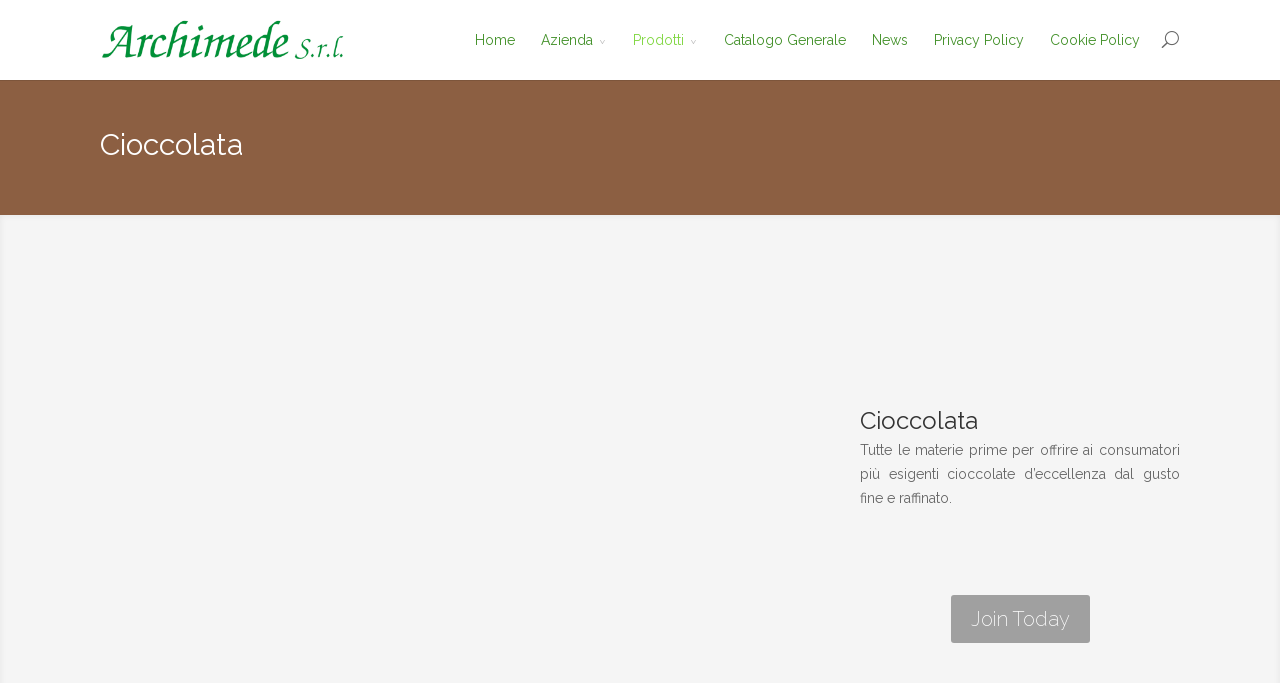

--- FILE ---
content_type: text/html; charset=UTF-8
request_url: http://www.archimedeitalia.it/cioccolata/
body_size: 14670
content:
<!DOCTYPE html>
<!--[if IE 6]>
<html id="ie6" lang="it-IT">
<![endif]-->
<!--[if IE 7]>
<html id="ie7" lang="it-IT">
<![endif]-->
<!--[if IE 8]>
<html id="ie8" lang="it-IT">
<![endif]-->
<!--[if !(IE 6) | !(IE 7) | !(IE 8)  ]><!-->
<html lang="it-IT">
<!--<![endif]-->
<head>
	<meta charset="UTF-8" />
	<title>  Cioccolata | Archimede Srl</title>
			
	
	<link rel="pingback" href="http://www.archimedeitalia.it/xmlrpc.php" />

		<!--[if lt IE 9]>
	<script src="http://www.archimedeitalia.it/wp-content/themes/Divi/js/html5.js" type="text/javascript"></script>
	<![endif]-->

	<script type="text/javascript">
		document.documentElement.className = 'js';
	</script>

	<link rel="alternate" type="application/rss+xml" title="Archimede Srl &raquo; Feed" href="http://www.archimedeitalia.it/feed/" />
<link rel="alternate" type="application/rss+xml" title="Archimede Srl &raquo; Feed dei commenti" href="http://www.archimedeitalia.it/comments/feed/" />
<meta content="Divi v.1.4" name="generator"/><link rel='stylesheet' id='contact-form-7-css'  href='http://www.archimedeitalia.it/wp-content/plugins/contact-form-7/includes/css/styles.css?ver=3.7' type='text/css' media='all' />
<link rel='stylesheet' id='divi-fonts-css'  href='http://fonts.googleapis.com/css?family=Open+Sans:300italic,400italic,700italic,800italic,400,300,700,800|Raleway:400,200,100,500,700,800,900&#038;subset=latin,latin-ext' type='text/css' media='all' />
<link rel='stylesheet' id='divi-style-css'  href='http://www.archimedeitalia.it/wp-content/themes/Divi/style.css?ver=3.8.41' type='text/css' media='all' />
<link rel='stylesheet' id='et-shortcodes-css-css'  href='http://www.archimedeitalia.it/wp-content/themes/Divi/epanel/shortcodes/css/shortcodes.css?ver=3.0' type='text/css' media='all' />
<link rel='stylesheet' id='et-shortcodes-responsive-css-css'  href='http://www.archimedeitalia.it/wp-content/themes/Divi/epanel/shortcodes/css/shortcodes_responsive.css?ver=3.0' type='text/css' media='all' />
<script type='text/javascript' src='http://www.archimedeitalia.it/wp-includes/js/jquery/jquery.js?ver=1.10.2'></script>
<script type='text/javascript' src='http://www.archimedeitalia.it/wp-includes/js/jquery/jquery-migrate.min.js?ver=1.2.1'></script>
<script type='text/javascript' src='http://www.archimedeitalia.it/wp-content/plugins/uk-cookie-consent/js/uk-cookie-consent-js.js?ver=3.8.41'></script>
<link rel="EditURI" type="application/rsd+xml" title="RSD" href="http://www.archimedeitalia.it/xmlrpc.php?rsd" />
<link rel="wlwmanifest" type="application/wlwmanifest+xml" href="http://www.archimedeitalia.it/wp-includes/wlwmanifest.xml" /> 
<link rel='prev' title='Linea Soft' href='http://www.archimedeitalia.it/linea-soft/' />
<link rel='next' title='Catalogo Generale' href='http://www.archimedeitalia.it/catalogo-generale/' />
<meta name="generator" content="WordPress 3.8.41" />
<link rel='canonical' href='http://www.archimedeitalia.it/cioccolata/' />
<link rel='shortlink' href='http://www.archimedeitalia.it/?p=678' />

		<style type="text/css" media="screen">
			#catapult-cookie-bar {
				display: none;
				direction: ltr;
				color: #dddddd;
				min-height: 30px;
				position: fixed;
				left: 0;
				top: 0;
				width: 100%;
				z-index: 99999;
				padding:6px 20px 4px;
				background-color: #464646;
				text-align:left;
			}
			#catapult-cookie-bar a {
				color: #dddddd;
			}
			button#catapultCookie {
				margin:0 20px;
				line-height:20px;
				background:#45AE52;
				border:none;
				color: #dddddd;
				padding:4px 12px;
				border-radius: 3px;
				cursor: pointer;
				font-size: 13px;
				font-weight: bold;
			}
		</style><meta name="viewport" content="width=device-width, initial-scale=1.0, maximum-scale=1.0, user-scalable=0" />	<style>
		a { color: #35ba18; }

		body { color: #666666; }

		.et_pb_counter_amount, .et_pb_featured_table .et_pb_pricing_heading, .et_pb_pricing_table_button, .comment-reply-link, .form-submit input { background-color: #7bd642; }

		.woocommerce a.button.alt, .woocommerce-page a.button.alt, .woocommerce button.button.alt, .woocommerce-page button.button.alt, .woocommerce input.button.alt, .woocommerce-page input.button.alt, .woocommerce #respond input#submit.alt, .woocommerce-page #respond input#submit.alt, .woocommerce #content input.button.alt, .woocommerce-page #content input.button.alt, .woocommerce a.button, .woocommerce-page a.button, .woocommerce button.button, .woocommerce-page button.button, .woocommerce input.button, .woocommerce-page input.button, .woocommerce #respond input#submit, .woocommerce-page #respond input#submit, .woocommerce #content input.button, .woocommerce-page #content input.button, .woocommerce-message, .woocommerce-error, .woocommerce-info { background: #7bd642 !important; }

		#et_search_icon:hover, .mobile_menu_bar:before, .footer-widget h4, .et-social-icon a:hover, .et_pb_sum, .et_pb_pricing li a, .et_overlay:before, .entry-summary p.price ins, .woocommerce div.product span.price, .woocommerce-page div.product span.price, .woocommerce #content div.product span.price, .woocommerce-page #content div.product span.price, .woocommerce div.product p.price, .woocommerce-page div.product p.price, .woocommerce #content div.product p.price, .woocommerce-page #content div.product p.price { color: #7bd642 !important; }

		.woocommerce .star-rating span:before, .woocommerce-page .star-rating span:before { color: #7bd642 !important; }

		.et-search-form, .nav li ul, .et_mobile_menu, .footer-widget li:before, .et_pb_pricing li:before { border-color: #7bd642; }

		#main-footer { background-color: #2e2e2e; }

		#top-menu a { color: #43912a; }

		#top-menu li.current-menu-ancestor > a, #top-menu li.current-menu-item > a { color: #81d742; }

		</style>
</head>
<body class="page page-id-678 page-template-default et_fixed_nav et_pb_pagebuilder_layout et_right_sidebar chrome et_includes_sidebar">
	<header id="main-header">
		<div class="container clearfix">
					<a href="http://www.archimedeitalia.it/">
				<img src="http://www.archimedeitalia.it/wp-content/uploads/2014/02/ARCHIMEDE-LOGO-400X1.png" alt="Archimede Srl" id="logo" />
			</a>

			<div id="et-top-navigation">
				<nav id="top-menu-nav">
				<ul id="top-menu" class="nav"><li id="menu-item-114" class="menu-item menu-item-type-custom menu-item-object-custom menu-item-114"><a href="http://archimedeitalia.it">Home</a></li>
<li id="menu-item-171" class="menu-item menu-item-type-custom menu-item-object-custom menu-item-has-children menu-item-171"><a href="#">Azienda</a>
<ul class="sub-menu">
	<li id="menu-item-450" class="menu-item menu-item-type-post_type menu-item-object-page menu-item-450"><a href="http://www.archimedeitalia.it/la-storia/">La storia</a></li>
	<li id="menu-item-937" class="menu-item menu-item-type-post_type menu-item-object-page menu-item-937"><a href="http://www.archimedeitalia.it/contatti/">Contatti</a></li>
</ul>
</li>
<li id="menu-item-208" class="menu-item menu-item-type-custom menu-item-object-custom current-menu-ancestor current-menu-parent menu-item-has-children menu-item-208"><a href="#">Prodotti</a>
<ul class="sub-menu">
	<li id="menu-item-628" class="menu-item menu-item-type-post_type menu-item-object-page menu-item-628"><a href="http://www.archimedeitalia.it/gelato/">Gelato</a></li>
	<li id="menu-item-646" class="menu-item menu-item-type-post_type menu-item-object-page menu-item-646"><a href="http://www.archimedeitalia.it/zerodue-nolact/">ZeroDue Nolact</a></li>
	<li id="menu-item-653" class="menu-item menu-item-type-post_type menu-item-object-page menu-item-653"><a href="http://www.archimedeitalia.it/linea-soft/">Linea Soft</a></li>
	<li id="menu-item-683" class="menu-item menu-item-type-post_type menu-item-object-page current-menu-item page_item page-item-678 current_page_item menu-item-683"><a href="http://www.archimedeitalia.it/cioccolata/">Cioccolata</a></li>
</ul>
</li>
<li id="menu-item-804" class="menu-item menu-item-type-post_type menu-item-object-page menu-item-804"><a href="http://www.archimedeitalia.it/catalogo-generale/">Catalogo Generale</a></li>
<li id="menu-item-817" class="menu-item menu-item-type-post_type menu-item-object-page menu-item-817"><a href="http://www.archimedeitalia.it/news/">News</a></li>
<li id="menu-item-895" class="menu-item menu-item-type-post_type menu-item-object-page menu-item-895"><a href="http://www.archimedeitalia.it/privacy-policy/">Privacy Policy</a></li>
<li id="menu-item-896" class="menu-item menu-item-type-post_type menu-item-object-page menu-item-896"><a href="http://www.archimedeitalia.it/cookie-policy/">Cookie Policy</a></li>
</ul>				</nav>

				<div id="et_top_search">
					<span id="et_search_icon"></span>
					<form role="search" method="get" class="et-search-form et-hidden" action="http://www.archimedeitalia.it/">
					<input type="search" class="et-search-field" placeholder="Search &hellip;" value="" name="s" title="Search for:" />					</form>
				</div>

				<div id="et_mobile_nav_menu"><a href="#" class="mobile_nav closed"><span class="mobile_menu_bar"></span></a></div>			</div> <!-- #et-top-navigation -->
		</div> <!-- .container -->
	</header> <!-- #main-header -->
<div id="main-content">


			
				<article id="post-678" class="post-678 page type-page status-publish hentry">

				
					<div class="entry-content">
					<div class="et_pb_section et_pb_section_parallax et_pb_fullwidth_section" style='background-color:#8c5f42;'>
			<section class="et_pb_fullwidth_header et_pb_bg_layout_dark et_pb_text_align_left">
			<div class="et_pb_row">
				<h1>Cioccolata</h1>
				
			</div>
		</section>
			
		</div> <!-- .et_pb_section --><div class="et_pb_section et_pb_inner_shadow" style='background-color:#f5f5f5;'>
			<div class="et_pb_row">
			<div class="et_pb_column et_pb_column_2_3">
			<img src="http://www.archimedeitalia.it/wp-content/uploads/2014/03/choccolate.png" alt="" class="et-waypoint et_pb_image et_pb_animation_left" />
		</div> <!-- .et_pb_column --><div class="et_pb_column et_pb_column_1_3">
			<hr class="et_pb_space" style='height:100px;' /><div class="et_pb_text et_pb_bg_layout_light et_pb_text_align_left">
			
<h2 style="text-align: justify;">Cioccolata</h2>
<p style="text-align: justify;">Tutte le materie prime per offrire ai consumatori più esigenti cioccolate d’eccellenza dal gusto fine e raffinato.</p>

		</div> <!-- .et_pb_text --><div class="et_pb_promo et_pb_bg_layout_dark et_pb_text_align_center">
			<div class="et_pb_promo_description">
				
				
			</div>
			<a class="et_pb_promo_button" href="http://www.archimedeitalia.it/contatti/">Join Today</a>
		</div>
		</div> <!-- .et_pb_column -->
		</div> <!-- .et_pb_row -->
			
		</div> <!-- .et_pb_section --><div class="et_pb_section">
			<div class="et_pb_row">
			<div class="et_pb_column et_pb_column_1_2">
			<div class="et_pb_blurb et_pb_bg_layout_light et_pb_text_align_center">
			<div class="et_pb_blurb_content">
				
				<h3><a href="http://www.archimedeitalia.it/catalogo-generale/">Ecstasy</a></h3>
				
			</div> <!-- .et_pb_blurb_content -->
		</div> <!-- .et_pb_blurb -->
		</div> <!-- .et_pb_column --><div class="et_pb_column et_pb_column_1_2">
			<div class="et_pb_blurb et_pb_bg_layout_light et_pb_text_align_center">
			<div class="et_pb_blurb_content">
				
				<h3><a href="http://www.archimedeitalia.it/catalogo-generale/">CioccoDrink</a></h3>
				
			</div> <!-- .et_pb_blurb_content -->
		</div> <!-- .et_pb_blurb -->
		</div> <!-- .et_pb_column -->
		</div> <!-- .et_pb_row -->
			
		</div> <!-- .et_pb_section -->
					</div> <!-- .entry-content -->

				
				</article> <!-- .et_pb_post -->

			

</div> <!-- #main-content -->

	<footer id="main-footer">
		
<div class="container">
	<div id="footer-widgets" class="clearfix">
	<div class="footer-widget"><div id="text-2" class="fwidget et_pb_widget widget_text">			<div class="textwidget"></div>
		</div> <!-- end .fwidget --></div> <!-- end .footer-widget -->	</div> <!-- #footer-widgets -->
</div>	<!-- .container -->
		<div id="footer-bottom">
			<div class="container clearfix">
				<ul id="et-social-icons">
																				</ul>

				<p id="footer-info">© 2014 Archimede Srl - P.IVA 12237010157  |  Powered by System Service Srl</p>
			</div>	<!-- .container -->
		</div>
	</footer> <!-- #main-footer -->

		<script type="text/javascript">
		jQuery(document).ready(function(){
			if(!catapultReadCookie("catAccCookies")){//If the cookie has not been set
				jQuery("#catapult-cookie-bar").show();
				jQuery("html").css("margin-top","0");
			}
		});
	</script>
<script type='text/javascript' src='http://www.archimedeitalia.it/wp-content/plugins/contact-form-7/includes/js/jquery.form.min.js?ver=3.48.0-2013.12.28'></script>
<script type='text/javascript'>
/* <![CDATA[ */
var _wpcf7 = {"loaderUrl":"http:\/\/www.archimedeitalia.it\/wp-content\/plugins\/contact-form-7\/images\/ajax-loader.gif","sending":"Invio..."};
/* ]]> */
</script>
<script type='text/javascript' src='http://www.archimedeitalia.it/wp-content/plugins/contact-form-7/includes/js/scripts.js?ver=3.7'></script>
<script type='text/javascript' src='http://www.archimedeitalia.it/wp-content/themes/Divi/js/jquery.fitvids.js?ver=1.0'></script>
<script type='text/javascript' src='http://www.archimedeitalia.it/wp-content/themes/Divi/js/waypoints.min.js?ver=1.0'></script>
<script type='text/javascript'>
/* <![CDATA[ */
var et_custom = {"ajaxurl":"http:\/\/www.archimedeitalia.it\/wp-admin\/admin-ajax.php","et_load_nonce":"20f13022f7","subscription_failed":"Please, check the fields below to make sure you entered the correct information.","fill":"Fill","field":"field","invalid":"Invalid email","captcha":"Captcha"};
/* ]]> */
</script>
<script type='text/javascript' src='http://www.archimedeitalia.it/wp-content/themes/Divi/js/custom.js?ver=1.0'></script>
<div id="catapult-cookie-bar">Questo sito usa i cookie per fornirti un servizio migliore. Navigando nel sito acconsenti all'utilizzo dei cookie<button id="catapultCookie" tabindex=1 onclick="catapultAcceptCookies();">Ok</button><a tabindex=1 href="http://www.archimedeitalia.it/cookie-policy">More info</a></div></body>
</html>